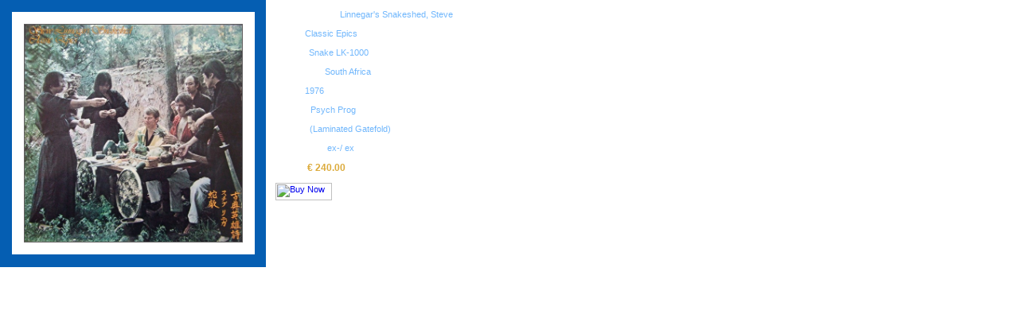

--- FILE ---
content_type: text/html
request_url: https://industrial-silence.com/photo-view-popup.php?id=10942
body_size: 1261
content:
<!DOCTYPE HTML PUBLIC "-//W3C//DTD HTML 4.01 Transitional//EN">

<html>
<head>
	<title>LP Info</title>
	
	<!--[if lt IE 7]>
	<script type="text/javascript" src="js/unitpngfix.js"></script>
	<![endif]-->	
</head>

<body>

<style type="text/css">

body{
	margin-bottom: 0px;
	margin-left: 0px;
	margin-right: 0px;
	margin-top: 0px;
	background-color: #ffffff;
   }	
	

	
table {
   border-collapse : collapse; 
   border: 0px;
	font-family: Verdana, Arial, Helvetica, sans-serif;        
   color: #71b7fc;
   font-size: 11px; 
   font-style: normal; 
   font-weight: normal; 
   text-decoration: none; 	
   }

table td, table th {
   padding : 0; 
   }

.pop-up-container1 {
   width: 335px;
	height: 335px;
	background-color: #055eb2;
   }	
   
.pop-up-container2 {
   width: 290px;
	height: 336px;
	background: url(images/layout/details-bg.png) no-repeat;
   }		
	   	
   
.lp_lrg { width:273px; height:273px; border: 1px solid #626060; margin: 15px 15px 15px 15px; }
.lp_container_lrg { background-color:#FFFFFF;  width:305px; height:305px; margin: 0px 0px 0px 15px; float:left; position:relative; #padding-top:15px;  }
	

.overlay-image { position:absolute; bottom:0px; right:0px; margin: 0px; padding: 0px; width:80px; height:80px; }	

.record-info-margins {
	margin-left: 12px;
	margin-right: 10px;
	margin-top: 12px;
   }	
   
.orange-bold-txt {
	font-family: Verdana, Arial,Helvetica,sans-serif;
	font-size: 12px;
	color: #dcab3c;
	font-style: normal;
	font-weight: bold;
	text-decoration: none;
   }
   
.white-bold-txt {
	font-family: Verdana, Arial,Helvetica,sans-serif;
	font-size: 10px;
	color: #FFFFFF;
	font-style: normal;
	font-weight: bold;
	text-decoration: none;
   }	         

</style>

<table width="620">
<tr>
	<td class="pop-up-container1">
	
	
<!-- Start Large Album Cover -->
	
<div class="lp_container_lrg">
	 
		  <!-- Large Album Cover -->  <div class="lp_lrg"><img hspace="0" vspace="0" align="left"  src="images/scans/IndSil.11_12.jpg" width="273" height="273" alt="" /></div>
	    
    
	 

              


 
 <!-- End Large Album Cover -->		
	
	
	</td>
	<td valign="top" class="pop-up-container2">
	
	
<table class="record-info-margins">
<tr>
	<td>
	
<font class="white-bold-txt">BAND / ARTIST:</font> &nbsp;Linnegar's Snakeshed, Steve<br><br>
<font class="white-bold-txt">TITLE:</font> &nbsp;Classic Epics<br><br>
<font class="white-bold-txt">LABEL:</font> &nbsp;Snake LK-1000<br><br>
<font class="white-bold-txt">PRESSING:</font> &nbsp;South Africa<br><br>
<font class="white-bold-txt">YEAR:</font> &nbsp;1976<br><br>
<font class="white-bold-txt">MUSIC:</font> &nbsp; 
  Psych    Prog  <br><br>
<font class="white-bold-txt">EXTRA:</font> &nbsp;(Laminated Gatefold)<br><br>
<font class="white-bold-txt">CONDITION:</font> &nbsp;ex-/ ex<br><br>
<font class="white-bold-txt">PRICE:</font> &nbsp;<font class="orange-bold-txt">&euro; 240.00</font><br><br>
<a href="mailto:info@industrial-silence.com?subject=Info%20LP&body=Linnegar's Snakeshed, Steve - Classic Epics - Snake LK-1000 - South Africa - 1976 - EUR 240.00 %0D%0A%0D%0AYour message:%0D%0A%0D%0A" class="friends-ro" title="Buy this LP Now!"><img src="images/layout/buy.png" border="0" width="71" height="22" alt="Buy Now"></a>
</td>
</tr>
</table>		
	
	
	</td>
</tr>
</table>


<script type="text/javascript">
var gaJsHost = (("https:" == document.location.protocol) ? "https://ssl." : "http://www.");
document.write(unescape("%3Cscript src='" + gaJsHost + "google-analytics.com/ga.js' type='text/javascript'%3E%3C/script%3E"));
</script>
<script type="text/javascript">
try {
var pageTracker = _gat._getTracker("UA-6628548-1");
pageTracker._trackPageview();
} catch(err) {}</script>

</body>
</html>
